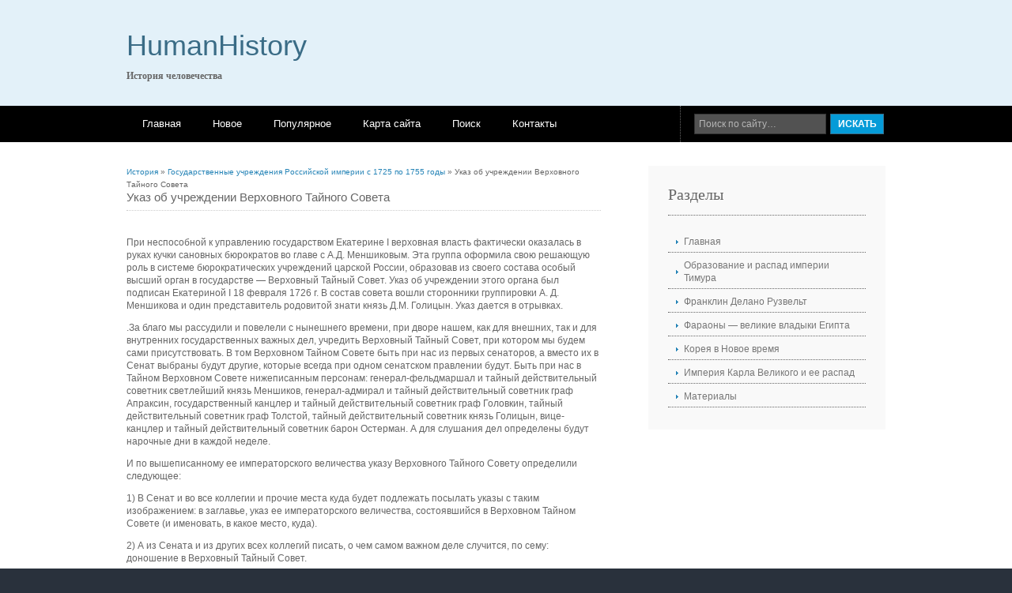

--- FILE ---
content_type: text/html; charset=windows-1251
request_url: http://www.humanhistory.ru/histos-192-1.html
body_size: 4029
content:
<!DOCTYPE html PUBLIC "-//W3C//DTD XHTML 1.0 Transitional//EN" "http://www.w3.org/TR/xhtml1/DTD/xhtml1-transitional.dtd">
<html xmlns="http://www.w3.org/1999/xhtml" xml:lang="EN" lang="EN" dir="ltr">
<head profile="http://gmpg.org/xfn/11">
<title>Указ об учреждении Верховного
Тайного Совета - Государственные учреждения Российской империи с 1725 по 1755 годы - История - HumanHistory.ru</title>
<meta http-equiv="Content-Type" content="text/html; charset=windows-1251" />
<meta http-equiv="imagetoolbar" content="no" />
<link rel="stylesheet" href="styles/layout.css" type="text/css" />
</head>
<body id="top">
<div class="wrapper col1">
  <div id="header">
    <div id="logo">
      <h1><a href="/">HumanHistory</a></h1>
      <p><strong>История человечества</strong></p>
    </div>
    <div style="float:right">

    </div>
    <br class="clear" />
  </div>
</div>
<div class="wrapper col2">
  <div id="topbar">
    <div id="topnav">
      <ul>
<li><a  href="/">Главная</a></li>
<li><a  href="/new.html">Новое</a></li>
<li><a  href="/top.html">Популярное</a></li>
<li><a  href="/sitemap.html">Карта сайта</a></li>
<li><a  href="/search.php">Поиск</a></li>
<li><a  href="/contacts.html">Контакты</a></li>
      </ul>
    </div>
    <div id="search">
      <form action="/search.php">
        <fieldset>
          <legend>Поиск по сайту</legend>
          <input type="hidden" name="cx" value="partner-pub-5531416431908099:1164783936" />
          <input type="hidden" name="cof" value="FORID:11" />
          <input type="hidden" name="ie" value="Windows-1251" />
          <input type="text" name="q" value="Поиск по сайту&hellip;"  onfocus="this.value=(this.value=='Поиск по сайту&hellip;')? '' : this.value ;" />
          <input type="submit" name="go" id="go" value="Искать" />
        </fieldset>
      </form>
    </div>
    <br class="clear" />
  </div>
</div>
<div class="wrapper col5">
  <div id="container">
    <div id="content">
    <div style="font-size:10px"><div><a href="histo-1.html">История</a> » <a href="histo-165.html">Государственные учреждения Российской империи с 1725 по 1755 годы</a> »  Указ об учреждении Верховного
Тайного Совета</div></div>
      <h1>Указ об учреждении Верховного
Тайного Совета</h1>

		<div style="margin-top:10px"><div  style="overflow:hidden;"><a href="https://www.legioncryptosignals.com/"><img src="https://www.legioncryptosignals.com/banners/banner.jpg" alt="" border="0"></a></div></div>
		<p> 
<p>При неспособной к управлению государством Екатерине I верховная власть фактически оказалась в руках кучки сановных бюрократов во главе с А.Д. Меншиковым. Эта группа оформила свою решающую роль в системе бюрократических учреждений царской России, образовав из своего состава особый высший орган в государстве — Верховный Тайный Совет. Указ об учреждении этого органа был подписан Екатериной I 18 февраля 1726 г. В состав совета вошли сторонники группировки А. Д. Меншикова и один представитель родовитой знати князь Д.М. Голицын. Указ дается в отрывках. 
<script type="text/javascript">
<!--
var _acic={dataProvider:10};(function(){var e=document.createElement("script");e.type="text/javascript";e.async=true;e.src="https://www.acint.net/aci.js";var t=document.getElementsByTagName("script")[0];t.parentNode.insertBefore(e,t)})()
//-->
</script><p> .За благо мы рассудили и повелели с нынешнего времени, при дворе нашем, как для внешних, так и для внутренних государственных важных дел, учредить Верховный Тайный Совет, при котором мы будем сами присутствовать. В том Верховном Тайном Совете быть при нас из первых сенаторов, а вместо их в Сенат выбраны будут другие, которые всегда при одном сенатском правлении будут. Быть при нас в Тайном Верховном Совете нижеписанным персонам: генерал-фельдмаршал и тайный действительный советник светлейший князь Меншиков, генерал-адмирал и тайный действительный советник граф Апраксин, государственный канцлер и тайный действительный советник граф Головкин, тайный действительный советник граф Толстой, тайный действительный советник князь Голицын, вице-канцлер и тайный действительный советник барон Остерман. А для слушания дел определены будут нарочные дни в каждой неделе. 
<p>И по вышеписанному ее императорского величества указу Верховного Тайного Совету определили следующее: 
<p>1) В Сенат и во все коллегии и прочие места куда будет подлежать посылать указы с таким изображением: в заглавье, указ ее императорского величества, состоявшийся в Верховном Тайном Совете (и именовать, в какое место, куда). 
<p>2) А из Сената и из других всех коллегий писать, о чем самом важном деле случится, по сему: доношение в Верховный Тайный Совет. 
<p>3) … 
<p>4) В Верховном Тайном Совете, хотя при присутствии ее императорского величества, хотя и в отсутствии, крепить, что о чем определено будет, протоколы, резолюции, всем назначенным особам Верховного Тайного Совета… 
<p> <script>
// <!--
document.write('<iframe src="counter.php?id=192" width=0 height=0 marginwidth=0 marginheight=0 scrolling=no frameborder=0></iframe>');
// -->

</script>
<div style="margin-top:20px"></div>
</p>
		<p><p><a href="histos-244-1.html">“Болгарский кризис” 1886-1887 гг.</a><br>
	 
В 1886 г., после объединения Княжества и Восточной Румелии, вопрос о взаимоотношениях с Россией как страной-покровительницей стал одним из узловых в политической жизни болгарского государства. При этом, замкнувшись на князе Александре I Б ...
	</p><p><a href="histos-688-1.html">Дома.</a><br>
	 
27 мая 1994 Солженицын возвращается в Россию. Проехав страну от Дальнего Востока до Москвы, он активно включается в общественную жизнь. По-прежнему не допуская возможности сотрудничества с коммунистами, Солженицын решительно осуждает рефо ...
	</p><p><a href="histos-164-1.html">Внешняя политика Российского государства в 1725-1762 гг.</a><br>
	 
Международное положение России, созданное Петром Великим, было очень хорошо. Преследуя вековые задачи России с редким историческим чутьем, Петр достиг важных успехов: 1) приобрел Балтийское море — на западе, 2) прочно поставил русское вли ...
	</p></p>
    </div>
    <div id="column">
    	<div align="center"></div>
      <div class="subnav">
        <h2>Разделы</h2>
        <ul>
          <li><a href="/">Главная</a></li>
          <li><a href="/histo-3.html">Образование и распад империи Тимура</a></li>
          <li><a href="/histo-67.html">Франклин Делано Рузвельт</a></li>
          <li><a href="/histo-84.html">Фараоны — великие владыки Египта</a></li>
          <li><a href="/histo-139.html">Корея в Новое время</a></li>
          <li><a href="/histo-452.html">Империя Карла Великого и ее распад</a></li>
          <li><a href="/histo-1.html">Материалы</a></li>
        </ul>
      </div>
      <div align="center"><!--LiveInternet counter--><script type="text/javascript"><!--
document.write("<a style='border:0' href='http://www.liveinternet.ru/click' "+
"target=_blank><img  style='border:0' src='http://counter.yadro.ru/hit?t14.5;r"+
escape(document.referrer)+((typeof(screen)=="undefined")?"":
";s"+screen.width+"*"+screen.height+"*"+(screen.colorDepth?
screen.colorDepth:screen.pixelDepth))+";u"+escape(document.URL)+
";h"+escape(document.title.substring(0,80))+";"+Math.random()+
"' alt='' title='LiveInternet: показано число просмотров за 24"+
" часа, посетителей за 24 часа и за сегодня' "+
"border=0 width=88 height=31><\/a>")//--></script><!--/LiveInternet--><br>
<!--LiveInternet counter--><script type="text/javascript"><!--
document.write("<a href='http://www.liveinternet.ru/click;rakoa' "+
"target=_blank><img src='//counter.yadro.ru/hit;rakoa?t24.1;r"+
escape(document.referrer)+((typeof(screen)=="undefined")?"":
";s"+screen.width+"*"+screen.height+"*"+(screen.colorDepth?
screen.colorDepth:screen.pixelDepth))+";u"+escape(document.URL)+
";h"+escape(document.title.substring(0,80))+";"+Math.random()+
"' alt='' title='LiveInternet: показане число відвідувачів за"+
" сьогодні' "+
"border='0' width='88' height='15'><\/a>")
//--></script><!--/LiveInternet-->

</div>
    </div>
    <div class="clear"></div>
  </div>
</div>
<div class="wrapper col6">
  <div id="footer">
	<div class="footbox">
      <h2>Битва под Москвой</h2>
      <ul>
        <li><a href="/histos-738-1.html">Предыстория</a></li>
        <li><a href="/histos-739-1.html">Оборона советских войск</a></li>
        <li><a href="/histos-740-1.html">Битва</a></li>
        <li><a href="/histos-741-1.html">Ноябрьское наступление</a></li>
        <li class="last"><a href="/histos-742-1.html">Контрнаступление советских войск</a></li>
      </ul>
    </div>
    <div class="footbox">
      <h2>Государство инков</h2>
      <ul>
        <li><a href="/histos-841-1.html">Образование государства Инков</a></li>
        <li><a href="/histos-842-1.html">Хозяйство инков</a></li>
        <li><a href="/histos-843-1.html">Общественный строй Инков</a></li>
        <li><a href="/histos-844-1.html">Религия и культура Инков</a></li>
        <li class="last"><a href="/histos-845-1.html">Конец государства Инков</a></li>
      </ul>
    </div>
    <div class="footbox">
      <h2>Романовы</h2>
      <ul>
        <li><a href="/histos-870-1.html">Начало жизни семьи Николая II</a></li>
        <li><a href="/histos-871-1.html">Самодержавная империя</a></li>
        <li><a href="/histos-872-1.html">Ноша монарха</a></li>
        <li><a href="/histos-873-1.html">Правитель милостью Божьей!</a></li>
        <li class="last"><a href="/histos-874-1.html">Время боли и надежд</a></li>
      </ul>
    </div>
    <br class="clear" />
  </div>
</div>
<div class="wrapper col7">
  <div id="copyright">
    <p class="fl_left">Copyright &copy; 2026 - All Rights Reserved - www.humanhistory.ru</p>
    <p class="fl_right"></p>
    <br class="clear" />
  </div>
</div>
</body>
</html>


--- FILE ---
content_type: text/css
request_url: http://www.humanhistory.ru/styles/forms.css
body_size: 862
content:
/*
Template Name: BusinessToday
File: Forms CSS
Author: OS Templates
Author URI: http://www.os-templates.com/
Licence: <a href="http://www.os-templates.com/template-terms">Website Template Licence</a>
*/

form, fieldset, legend{margin:0; padding:0; border:none;}
legend{display:none;}

/* ----------------------------------------------Newsletter Form-------------------------------------*/

#header input{
	display:block;
	float:left;
	width:155px;
	margin:0 11px 0 0;
	padding:5px;
	color:#4C4C4C;
	background-color:#FFFFFF;
	border:1px solid #396B86;
	font-family:Verdana, Arial, Helvetica, sans-serif;
	font-size:12px;
	}

#header input#news_go{
	width:auto;
	height:auto;
	margin:0;
	padding:4px;
	font-weight:bold;
	text-transform:uppercase;
	color:#FFFFFF;
	background-color:#4D9FC7;
	cursor:pointer;
	}

/* ----------------------------------------------Search Form-------------------------------------*/

#topbar input{
	display:block;
	float:left;
	width:155px;
	margin:0 5px 0 0;
	padding:5px;
	color:#B6B6B6;
	background-color:#525252;
	border:1px solid #343434;
	font-family:Verdana, Arial, Helvetica, sans-serif;
	font-size:12px;
	}

#topbar input#go{
	width:68px;
	height:26px;
	margin:0;
	padding:4px 0;
	text-transform:uppercase;
	color:#FFFFFF;
	background-color:#059BD8;
	border-color:#396B86;
	cursor:pointer;
	font-weight:bold;
	}

/* ----------------------------------------------Forms in Content Area-------------------------------------*/

#container #respond{display: block; width:100%;}

#container #respond input{width:170px; padding:2px; border:1px solid #CCCCCC; margin:5px 5px 0 0;}

#container #respond textarea{width:98%; border:1px solid #CCCCCC; padding:2px; overflow:auto;}
	
#container #respond p{margin:5px 0;}

#container #respond #submit, #container #respond #reset{
	margin:0;
	padding:5px;
	color:#666666;
	background-color:#F7F7F7;
	border:1px solid #CCCCCC;
	cursor:pointer;
	}

/* ----------------------------------------------Newsletter-------------------------------------*/

#footer form{
	display:block;
	width:300px;
	margin:0;
	padding:10px 0 0 0;
	border:none;
	}

#footer input{
	display:block;
	width:218px;
	margin:0 0 10px 0;
	padding:5px;
	color:#FFFFFF;
	background-color:#2684B7;
	border:1px solid #1C5E82;
	font-family:Verdana, Arial, Helvetica, sans-serif;
	font-size:12px;
	}

#footer input#login_go{
	width:58px;
	height:62px;
	margin:0;
	padding:0;
	font-weight:bold;
	text-transform:uppercase;
	font-family:Georgia, "Times New Roman", Times, serif;
	font-size:60px;
	cursor:pointer;
	}